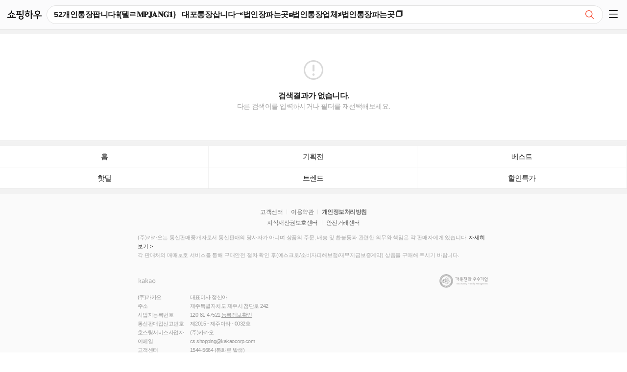

--- FILE ---
content_type: text/html;charset=UTF-8
request_url: https://m.shoppinghow.kakao.com/m/search/q/52%EA%B0%9C%EC%9D%B8%ED%86%B5%EC%9E%A5%ED%8C%9D%EB%8B%88%EB%8B%A4%E2%87%9E%28%ED%85%94%E3%84%B9%F0%9D%90%8C%F0%9D%90%8F%F0%9D%90%89%F0%9D%90%80%F0%9D%90%8D%F0%9D%90%86%F0%9D%9F%8F%EF%BD%9D%20%EB%8C%80%ED%8F%AC%ED%86%B5%EC%9E%A5%EC%82%BD%EB%8B%88%EB%8B%A4%E2%A4%9B%EB%B2%95%EC%9D%B8%EC%9E%A5%ED%8C%8C%EB%8A%94%EA%B3%B3%E2%98%AE%EB%B2%95%EC%9D%B8%ED%86%B5%EC%9E%A5%EC%97%85%EC%B2%B4%E2%8A%85%EB%B2%95%EC%9D%B8%ED%86%B5%EC%9E%A5%ED%8C%8C%EB%8A%94%EA%B3%B3%E2%9D%92
body_size: 2884
content:
<!DOCTYPE html>
<html lang="ko">
<head>
    <meta charset="UTF-8">
    <meta http-equiv="X-UA-Compatible" content="IE=edge" />
    <meta name="viewport" content="user-scalable=no, initial-scale=1.0, maximum-scale=1.0, minimum-scale=1.0, width=device-width, viewport-fit=cover" />
    <meta name="format-detection" content="telephone=no" />
    <title>52개인통장팝니다⇞(텔ㄹ𝐌𝐏𝐉𝐀𝐍𝐆𝟏｝ 대포통장삽니다⤛법인장파는곳☮법인통장업체⊅법인통장파는곳❒ - 검색결과 | 쇼핑하우</title>
    <meta property="og:site_name" content="쇼핑하우" />
    <meta property="og:title" content="52개인통장팝니다⇞(텔ㄹ𝐌𝐏𝐉𝐀𝐍𝐆𝟏｝ 대포통장삽니다⤛법인장파는곳☮법인통장업체⊅법인통장파는곳❒ - 검색결과 | 쇼핑하우" />
    <meta property="og:url" content="//m.shoppinghow.kakao.com/m/search/null" />
    <meta property="og:image" content="//shop.daumcdn.net/shophow/front/kakaocommerce_shopping.png"/>
    <meta property="og:description" content="쇼핑하우는 대한민국 온라인 쇼핑몰들의 상품 정보를 모두 모아 한번에 가격비교가 가능한, 최저가 가격비교 서비스 입니다." />

    
    
    
        <link rel="stylesheet" type="text/css" href="//t1.daumcdn.net/shophow_cssjs/kakao/mo-gnb.907b1f832d9ea15ecf7c.css">
        <link rel="stylesheet" type="text/css" href="//t1.daumcdn.net/shophow_cssjs/kakao/mo-search.907b1f832d9ea15ecf7c.css">
    

    <script type="text/javascript">
        var SERVERNAME = "production";
        var TEMPLATE = {};
        window.roosevelt_params_queue = window.roosevelt_params_queue || [];
        var ROOSEVELT_CHANNEL = "shoppinghow.m";

        function gohistory(){
            history.back(1);
        }
    </script>
    <script type="text/javascript" src="//t1.daumcdn.net/tiara/js/v1/tiara-1.2.0.min.js"></script>

    <link rel="stylesheet" type="text/css" href="//t1.daumcdn.net/shophow_cssjs/daumshop/css/ad-component.CnPvYLiV2F.css">

</head>
<body>

<div id="daumWrap">
    <header id="daumHead" class="#header search_result head_schresult">
    </header>
    <main id="daumContent" class="cont_search">
        <div id="mFeature"></div>
        <article id="mArticle">
            <div class="wrap_loading home_loading">
				<span class="inner_loading">
					<span class="ico_loading"></span>
					<strong class="emph_shop">loading..</strong>
				</span>
            </div>
            <h2 class="screen_out">검색결과</h2>
            <div id="relatedKeywordWrap" style="display:none"></div>
            <div id="reQueryWrap" class="search_option" style="display:none"></div>
            <div class="search_option" id="searchOptionWrap" style="display:none"></div>
            <div class="result_search" id="searchResultWrap" style="display:none"></div>
            <div id="adfitSearchBotWrap" style="display:none"></div>
        </article>
        <aside id="mAside" style="display:none">
            <div id="recomSearchWrap" class="box_sch box_result" style="display:none"></div>
            <div id="talkCommerceArea" class="box_sch box_kakaotalk" style="display:none"></div>
            <div id="asideRelatedKeywordWrap" class="box_sch box_keyword" style="display:none"></div>
            <div id="searchSimilarArea" class="box_sch box_similar" style="display:none"></div>
        </aside>
    </main>
    <footer id="daumFoot" class="d_foot " style="display:none">
        <!DOCTYPE html>
<html>
    <ul class="list_shortcut">
        <li><a href="/m/" class="link_shortcut" data-gg="{lk:footer_home}">홈</a></li>
        <li><a href="/m/event/top" class="link_shortcut" data-gg="{lk:footer_planshow}">기획전</a></li>
        <li><a href="/m/ranking/" class="link_shortcut" data-gg="{lk:footer_ranking}">베스트</a></li>
        <li><a href="/m/hotdeal/" class="link_shortcut" data-gg="{lk:footer_hotdeal}">핫딜</a></li>
        <li><a href="/m/trend/" class="link_shortcut" data-gg="{lk:footer_trend}">트렌드</a></li>
        <li><a href="/m/sale/" class="link_shortcut" data-gg="{lk:footer_sale}">할인특가</a></li>
<!--        <li>-->
<!--            &nbsp;-->
<!--        </li>-->
    </ul>

    <div id="adfitBotWrap" class="bottom_ad_wrap"></div>

    <div class="wrap_kkcminfo" id="kcInfoWrap"></div>

    <div class="float_btn">
        <a href="#none" class="" id="floatLatestProduct"
           data-gg="{lk:mo_float_recprod}"
           data-tiara-layer="floating_btn recentview"
           data-tiara-action-name="최근본상품_플로팅_클릭"
           style="display: none;">
            <span class="screen_out">최근 본 상품</span>
            <img src="//shop1.daumcdn.net/search/cdn/simage/shopping/img/whitedot.gif" alt="" class="thumb_g">
        </a>
        <a href="#top" class="btn_pageup _GC"
           data-gg="{lk:mo_float_top}"
           data-tiara-layer="floating_btn scroll_top"
           data-tiara-action-name="스크롤투탑_플로팅_클릭"
           title="맨위로 이동" style="display:none"><span class="ico_comm ico_pageup">TOP</span>&nbsp; </a>
    </div>
    <script type="text/javascript">
        var minidaum_options = {
            // 티아라 사용 여부, default: false
            disableTracker: true, // false일 경우 사용, true일 경우 미사용
        }
    </script>

    
    <script async type="text/javascript" charset="utf-8" src="//t1.daumcdn.net/kas/static/ba.min.js"></script>
</html>
    </footer>

<!--    ## 서제스트-->
<!--    #parse("/m/common/searchBox.vm")-->

    <div id="layerSocialShareMoreViewContainer">
        <div class="sns_comm sns_type4" style="display: none;">
            <div class="inner_sns"><strong class="tit_sns"><span class="screen_out">SNS로 </span>공유하기</strong>
                <ul class="list_sns">
                    <li><a href="#none" class="link_sns" data-handler="kakaotalk"><span class="img_social ico_sns_kt"></span>카카오톡</a></li>
                    <li><a href="#none" class="link_sns" data-handler="kakaostory"><span class="img_social ico_sns_ks"></span>카카오스토리</a></li>
                    <li><a href="#none" class="link_sns" data-handler="twitter"><span class="img_social ico_sns_twi"></span>트위터</a></li>
                    <li><a href="#none" class="link_sns" data-handler="facebook"><span class="img_social ico_sns_face"></span>페이스북</a></li>
                    <li><a href="#none" class="link_sns" data-handler="kakaogroup"><span class="img_social ico_sns_kg"></span>카카오그룹</a></li>
                    <li><a href="#none" class="link_sns" data-handler="mail"><span class="img_social ico_sns_mail"></span>메일</a></li>
                    <li><a href="#none" class="link_sns" data-handler="band"><span class="img_social ico_sns_bd"></span>밴드</a></li>
                </ul>
                <label for="urlInput" class="screen_out">URL복사</label> <input id="urlInput" type="text" class="tf_url" title="현재페이지 URL" value=""> <em class="desc_url">URL로 공유시 전체 선택하여 복사하세요.</em> <a
                        href="#none" class="btn_close"><span class="img_social ico_close">닫기</span></a></div>
        </div>
    </div>
</div>
<svg id="svg-image-blur" style="display: none">
    <filter id="blur-effect-1" x="-10%" y="-10%">
        <feGaussianBlur in="SourceGraphic" stdDeviation="5" />
    </filter>
</svg>

<script type="text/javascript" src="//t1.daumcdn.net/cssjs/jquery/jquery-2.1.0.min.js"></script>
<script type="text/javascript" src="//t1.daumcdn.net/cssjs/coco/coco-1.0.25.min.js"></script>
<script type="text/javascript" src="//t1.daumcdn.net/cssjs/slide/slide-2.0.4.standalone.merged.js"></script>
<script type="text/javascript" src="//search1.daumcdn.net/search/suggest_mo/suggest-2.4.8.js"></script>

<!--<script src="//t1.daumcdn.net/daumtop_deco/socialshare/socialshare_novender_nocss_mo-2.6.0.js"></script>-->

<script type="text/javascript" src="//t1.daumcdn.net/shophow_cssjs/steve/js/m.template.search.v1601015249744.js"></script>
<script type="text/javascript" src="//t1.daumcdn.net/shophow_cssjs/steve/js/m.common.min.v1713427302588.js"></script>





    <script type="text/javascript" src="//t1.daumcdn.net/shophow_cssjs/kakao/vendor.merged.907b1f832d9ea15ecf7c.js"></script>
    <script type="text/javascript" src="//t1.daumcdn.net/shophow_cssjs/kakao/mo.merged.907b1f832d9ea15ecf7c.js"></script>
    <script type="text/javascript" src="//t1.daumcdn.net/shophow_cssjs/kakao/mo-gnb.merged.907b1f832d9ea15ecf7c.js"></script>
    <script type="text/javascript" src="//t1.daumcdn.net/shophow_cssjs/kakao/mo-footer.merged.907b1f832d9ea15ecf7c.js"></script>
    <script type="text/javascript" src="//t1.daumcdn.net/shophow_cssjs/kakao/mo-search.merged.907b1f832d9ea15ecf7c.js"></script>


<!--<script type="text/javascript" src="//t1.daumcdn.net/shophow_cssjs/steve/js/gargoyle.min.v1565775015368.js"></script>-->

<script type="module" crossorigin src="https://t1.daumcdn.net/shophow_cssjs/daumshop/js/ad-component.BTc78fpc8M.js"></script>
</body>
</html>